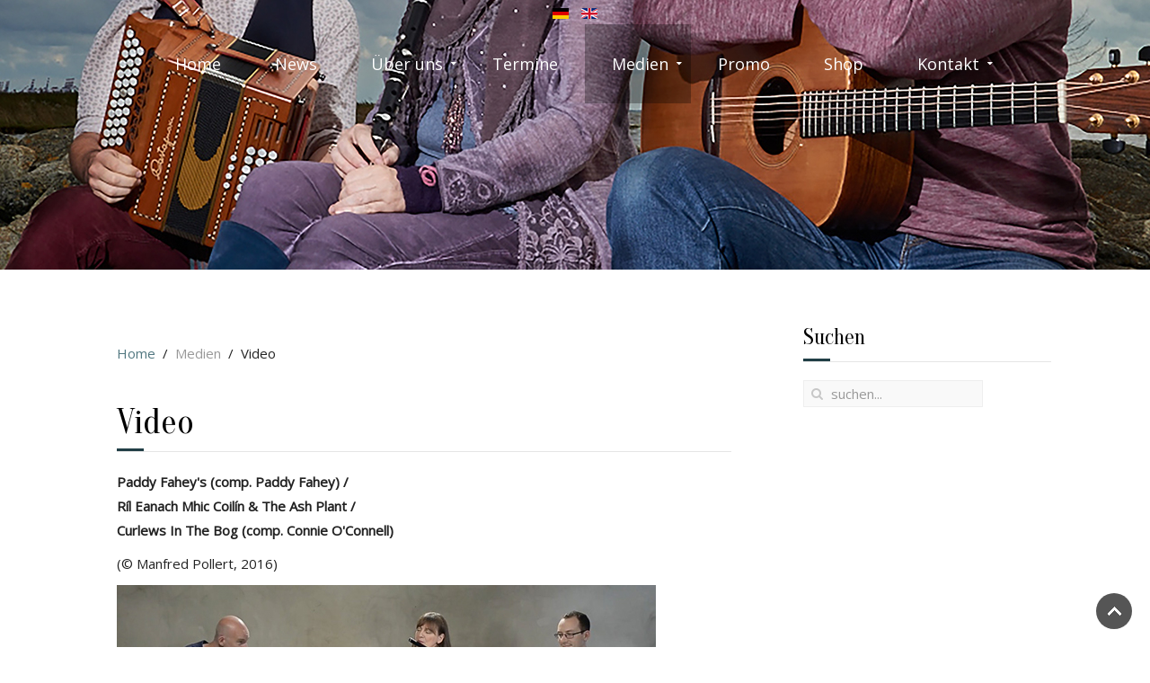

--- FILE ---
content_type: text/html; charset=utf-8
request_url: http://www.iontach.de/index.php/de/medien/video
body_size: 4011
content:
<!DOCTYPE HTML>
<html lang="de-de" dir="ltr"	 data-config='{"twitter":0,"plusone":0,"facebook":0,"style":"default"}'>
<head>
<meta charset="utf-8">
<meta http-equiv="X-UA-Compatible" content="IE=edge">
<meta name="viewport" content="width=device-width, initial-scale=1">
<base href="http://www.iontach.de/index.php/de/medien/video" />
	<meta name="keywords" content="Kommnick,Kennedy,Wiseman-Ellis,Irish" />
	<meta name="author" content="Super User" />
	<meta name="description" content="Irish Traditional Music &amp; Song" />
	<meta name="generator" content="Joomla! - Open Source Content Management" />
	<title>Video</title>
	<link href="http://www.iontach.de/index.php/de/medien/video" rel="alternate" hreflang="de-DE" />
	<link href="http://www.iontach.de/index.php/en/multimedia/video" rel="alternate" hreflang="en-GB" />
	<link href="http://www.iontach.de/index.php/de/component/search/?Itemid=299&amp;format=opensearch" rel="search" title="Suchen Iontach | Irish Music Unlimited" type="application/opensearchdescription+xml" />
	<link href="/templates/jp-qbar/favicon.ico" rel="shortcut icon" type="image/vnd.microsoft.icon" />
	<link href="/cache/widgetkit/widgetkit-8ae11de3.css" rel="stylesheet" type="text/css" />
	<link href="/media/mod_languages/css/template.css?7da0b7b84ca1ef3534f0a1846585ecd7" rel="stylesheet" type="text/css" />
	<script src="/media/jui/js/jquery.min.js?7da0b7b84ca1ef3534f0a1846585ecd7" type="text/javascript"></script>
	<script src="/media/jui/js/jquery-noconflict.js?7da0b7b84ca1ef3534f0a1846585ecd7" type="text/javascript"></script>
	<script src="/media/jui/js/jquery-migrate.min.js?7da0b7b84ca1ef3534f0a1846585ecd7" type="text/javascript"></script>
	<script src="/cache/widgetkit/widgetkit-8e14ce57.js" type="text/javascript"></script>
	<script src="/media/jui/js/bootstrap.min.js?7da0b7b84ca1ef3534f0a1846585ecd7" type="text/javascript"></script>
	<link href="http://www.iontach.de/index.php/de/medien/video" rel="alternate" hreflang="x-default" />

<link rel="apple-touch-icon-precomposed" href="/templates/jp-qbar/apple_touch_icon.png">
<link rel="stylesheet" href="/templates/jp-qbar/css/bootstrap.css">
<link rel="stylesheet" href="/templates/jp-qbar/css/joomlaplates.css">
<link rel="stylesheet" href="/templates/jp-qbar/css/theme.css">
<link rel="stylesheet" href="/templates/jp-qbar/css/centermenu.css">
<link rel="stylesheet" href="/templates/jp-qbar/css/custom.css">
<script src="/templates/jp-qbar/warp/vendor/uikit/js/uikit.js"></script>
<script src="/templates/jp-qbar/warp/vendor/uikit/js/components/autocomplete.js"></script>
<script src="/templates/jp-qbar/warp/vendor/uikit/js/components/search.js"></script>
<script src="/templates/jp-qbar/warp/vendor/uikit/js/components/sticky.js"></script>
<script src="/templates/jp-qbar/warp/vendor/uikit/js/components/tooltip.js"></script>
<script src="/templates/jp-qbar/warp/vendor/uikit/js/components/slideshow.js"></script>
<script src="/templates/jp-qbar/warp/vendor/uikit/js/components/slideshow-fx.js"></script>
<script src="/templates/jp-qbar/warp/vendor/uikit/js/components/slideset.js"></script>
<script src="/templates/jp-qbar/warp/vendor/uikit/js/components/lightbox.js"></script>
<script src="/templates/jp-qbar/warp/vendor/uikit/js/components/parallax.js"></script>
<script src="/templates/jp-qbar/js/count.js"></script>
<script src="/templates/jp-qbar/warp/js/social.js"></script>
<script src="/templates/jp-qbar/js/theme.js"></script>

<style type="text/css">
#top-a{ background-image:url(http://www.iontach.de/images/joomlaplates/top-a-bg.jpg)}
</style>
<style type="text/css">
#top-c{ background-image:url(http://www.iontach.de/images/joomlaplates/top-c-bg.jpg)}
</style>
<style type="text/css">
#bottom-a{padding:20% 0; background-image:url(http://www.iontach.de/images/joomlaplates/bottom-a-bg.jpg)}
</style>
<style type="text/css">
#bottom-c{ background-image:url(http://www.iontach.de/images/joomlaplates/demo-003.jpg)}
</style>
<style type="text/css">
.headerbar {background-image:url(http://www.iontach.de/images/joomlaplates/header_sm.jpg)}
</style>
<style type="text/css">
.headerbar {height:300px;background-color:#000}
</style>

</head>
<body class="tm-sidebar-b-right tm-sidebars-1 tm-isblog">

	
	<div class="top-outer">
		<!-- TOP Outer -->
			</div>

	<div class="headerbar uk-cover-background">

		<div class="uk-container uk-container-center no-space">
						<div class="logo uk-hidden-small uk-text-center">
				<a class="tm-logo" href="http://www.iontach.de"><div class="mod-languages">

	<ul class="lang-inline" dir="ltr">
									<li class="lang-active">
			<a href="http://www.iontach.de/index.php/de/medien/video">
												<img src="/media/mod_languages/images/de.gif" alt="Deutsch (D)" title="Deutsch (D)" />										</a>
			</li>
								<li>
			<a href="/index.php/en/multimedia/video">
												<img src="/media/mod_languages/images/en.gif" alt="English (UK)" title="English (UK)" />										</a>
			</li>
				</ul>

</div>
</a>
			</div>
					</div>
	
					<div id="menu-outer">
				<nav class="tm-navbar uk-navbar" data-uk-sticky="{top:-100, animation: 'uk-animation-slide-top'}">
					<div class="uk-container uk-container-center no-space uk-navbar-bg">
													<ul class="uk-navbar-nav uk-hidden-small"><li><a href="/index.php/de/">Home</a></li><li><a href="/index.php/de/news">News</a></li><li class="uk-parent" data-uk-dropdown="{'preventflip':'y'}" aria-haspopup="true" aria-expanded="false"><a href="#">Über uns</a>
<div class="uk-dropdown uk-dropdown-navbar uk-dropdown-width-1"><div class="uk-grid uk-dropdown-grid"><div class="uk-width-1-1"><ul class="uk-nav uk-nav-navbar"><li><a href="/index.php/de/band/band">Band</a></li><li class="uk-parent"><a href="#">Mitglieder</a>
<ul class="uk-nav-sub"><li><a href="/index.php/de/band/mitglieder/siobhan-kennedy">Siobhán Kennedy</a></li><li><a href="/index.php/de/band/mitglieder/nick-wiseman-ellis">Nick Wiseman-Ellis</a></li><li><a href="/index.php/de/band/mitglieder/jens-kommnick">Jens Kommnick</a></li></ul></li><li><a href="/index.php/de/band/internationale-pressestimmen">Internationale Pressestimmen</a></li><li><a href="/index.php/de/band/instrumente">Instrumente</a></li></ul></div></div></div></li><li><a href="/index.php/de/termine">Termine</a></li><li class="uk-parent uk-active" data-uk-dropdown="{'preventflip':'y'}" aria-haspopup="true" aria-expanded="false"><a href="#">Medien</a>
<div class="uk-dropdown uk-dropdown-navbar uk-dropdown-width-1"><div class="uk-grid uk-dropdown-grid"><div class="uk-width-1-1"><ul class="uk-nav uk-nav-navbar"><li><a href="/index.php/de/medien/fotos">Fotos</a></li><li><a href="/index.php/de/medien/audio">Audio</a></li><li class="uk-active"><a href="/index.php/de/medien/video">Video</a></li></ul></div></div></div></li><li><a href="/index.php/de/promo">Promo</a></li><li><a href="/index.php/de/shop">Shop</a></li><li class="uk-parent" data-uk-dropdown="{'preventflip':'y'}" aria-haspopup="true" aria-expanded="false"><a href="/index.php/de/kontakt">Kontakt</a><div class="uk-dropdown uk-dropdown-navbar uk-dropdown-width-1"><div class="uk-grid uk-dropdown-grid"><div class="uk-width-1-1"><ul class="uk-nav uk-nav-navbar"><li><a href="/index.php/de/kontakt/newsletter">Newsletter</a></li></ul></div></div></div></li></ul>						
												<a href="#offcanvas" class="uk-navbar-toggle uk-visible-small" data-uk-offcanvas></a>
												
						
											</div>
				</nav>
			</div>
						<div class="uk-navbar-flip center-search uk-hidden-small">
					</div>
		
	</div>

	  
		
				
		
		

				<div id="main-content" class="main-outer">
			<div class="uk-container uk-container-center">
			
				<div class="tm-middle uk-grid" data-uk-grid-match data-uk-grid-margin>

										<div class="tm-main uk-width-medium-7-10">

						
												<main class="tm-content">

														<ul class="uk-breadcrumb"><li><a href="/index.php/de/">Home</a></li><li><span>Medien</span></li><li class="uk-active"><span>Video</span></li></ul>							
							<div id="system-message-container">
</div>
<article class="uk-article" >

	
		<h1 class="uk-article-title">
					Video			</h1>
	
	
	
	
	
			
<p><strong>Paddy Fahey's (comp. Paddy Fahey) / </strong><br /><strong>Ríl Eanach Mhic Coilín &amp; The Ash Plant /</strong><br /><strong>Curlews In The Bog (comp. Connie O'Connell)</strong></p>
<p>(© Manfred Pollert, 2016)</p>
<p><a title="Iontach: Paddy Fahey's / Ríl Eanach Mhic Coilín &amp; The Ash Plant / Curlews In The Bog" href="https://www.youtube.com/watch?v=TYPFTQNa4FQ" data-lightbox="width:1000;height:700;"><img title="Iontach Video 1" src="/images/joomlaplates/video_01.jpg" alt="Iontach Video 1" /></a></p>
<p> </p>
<p><strong>Green among the Gold (comp. Steve Barnes)</strong></p>
<p>(© Manfred Pollert, 2016)</p>
<p><a title="Iontach: Green among the Gold" href="https://www.youtube.com/watch?v=Yx1Slp02jE0" data-lightbox="width:1000;height:700;"><img title="Iontach Video 2" src="/images/joomlaplates/video_02.jpg" alt="Iontach Video 2" /></a></p>
<p> </p>
<p><strong>Along Silver Lines (comp. Jens Kommnick) / </strong><br /><strong>Only Viveka (comp. Karen Tweed)</strong></p>
<p>(© Manfred Pollert, 2016)</p>
<p><a title="Iontach: Along Silver Lines / Only Viveka" href="https://www.youtube.com/watch?v=DrPMRZYEF6g" data-lightbox="width:1000;height:700;"><img title="Iontach Video 3" src="/images/joomlaplates/video_03.jpg" alt="Iontach Video 3" /></a></p> 	
	
	
	
	
	
	
</article>

						</main>
						
						
					</div>
					
																									<aside class="tm-sidebar-b uk-width-medium-3-10"><div class="uk-panel" data-uk-scrollspy="{cls:''}"><h3 class="uk-panel-title">Suchen</h3>
<form id="search-250-696e802526960" class="uk-search" action="/index.php/de/medien/video" method="post" data-uk-search="{'source': '/index.php/de/component/search/?tmpl=raw&amp;type=json&amp;ordering=&amp;searchphrase=all', 'param': 'searchword', 'msgResultsHeader': 'Suchergebnis', 'msgMoreResults': 'Weitere Ergebnisse', 'msgNoResults': 'Nichts gefunden', flipDropdown: 1}">
	<input class="uk-search-field" type="text" name="searchword" placeholder="suchen...">
	<input type="hidden" name="task"   value="search">
	<input type="hidden" name="option" value="com_search">
	<input type="hidden" name="Itemid" value="299">
</form>
</div></aside>
													
				</div>
			</div>
		</div>
		
		
				
		
				<div id="footer-a" class="footer-a-outer">
			<div class="uk-container uk-container-center">
			  <section class="tm-footer-a uk-grid" data-uk-grid-match="{target:'> div > .uk-panel'}" data-uk-grid-margin>
<div class="uk-width-1-1 uk-width-medium-1-3"><div class="uk-panel" data-uk-scrollspy="{cls:''}"><h3 class="uk-panel-title">Kontakt</h3>
	<p style="font-width: 700;">Jens Kommnick</p>
<p>Strandstr. 27</p>
<p>27639 Wurster Nordseeküste</p>
<p>tel +49 4705 709</p>
<p>fax +49 4705 342</p>
<p>mobile +49 171 5204814</p>
<p>mail info@iontach.de</p></div></div>

<div class="uk-width-1-1 uk-width-medium-2-3"><div class="uk-panel" data-uk-scrollspy="{cls:''}"><h3 class="uk-panel-title">Finde uns</h3>
	<p>Du erreichst uns auch auf  <a href="https://www.facebook.com/iontachmusic/" target="_blank" rel="noopener noreferrer">Facebook</a>, <a href="https://twitter.com/iontachmusic" target="_blank" rel="noopener noreferrer">Twitter</a>, <a href="https://www.youtube.com/channel/UC1qecgUgPRwtQDhWx3kJOWA" target="_blank" rel="noopener noreferrer">YouTube</a>, <a href="https://www.instagram.com/iontachmusic/" target="_blank" rel="noopener noreferrer">Instagram</a>, <a href="https://open.spotify.com/artist/1ppJhxa8UIE7ZhS8asdj26?si=J70J3wfQRz2vs_y_Kk2o0g" target="_blank" rel="noopener noreferrer">Spotify</a>, <a href="https://music.apple.com/de/artist/iontach/214633009" target="_blank" rel="noopener noreferrer">Apple Music</a> und <a href="https://iontach.bandcamp.com" target="_blank" rel="noopener noreferrer">Bandcamp</a>.<br /><br /></p>
<table>
<tbody>
<tr>
<td><a href="https://www.facebook.com/iontachmusic/" target="_blank" rel="noopener noreferrer"><img title="Iontach on Facebook" src="/images/joomlaplates/face-book.jpg" alt="Iontach on Facebook" /></a></td>
<td><a href="https://twitter.com/iontachmusic" target="_blank" rel="noopener noreferrer"><img title="Iontach on Twitter" src="/images/joomlaplates/twitter.jpg" alt="Iontach on Twitter" /></a></td>
<td><a href="https://www.youtube.com/channel/UC1qecgUgPRwtQDhWx3kJOWA" target="_blank" rel="noopener noreferrer"><img title="Iontach on YouTube" src="/images/joomlaplates/youtube.jpg" alt="Iontach on YouTube" /></a></td>
<td><a href="https://www.instagram.com/iontachmusic/" target="_blank" rel="noopener noreferrer"><img title="Iontach on Instagram" src="/images/joomlaplates/instaneu.png" alt="Iontach on Instagram" /></a></td>
<td><a href="https://open.spotify.com/artist/1ppJhxa8UIE7ZhS8asdj26?si=J70J3wfQRz2vs_y_Kk2o0g" target="_blank" rel="noopener noreferrer"><img title="Iontach on Spotify" src="/images/joomlaplates/spotify-jpg.jpg" alt="Iontach on Spotify" /></a></td>
<td><a href="https://music.apple.com/de/artist/iontach/214633009" target="_blank" rel="noopener noreferrer"><img title="Iontach on Apple Music/iTunes" src="/images/joomlaplates/apple-neu.jpg" alt="Iontach on Apple Music/iTunes" /></a></td>
<td><a href="https://iontach.bandcamp.com" target="_blank" rel="noopener noreferrer"><img title="Iontach on Bandcamp" src="/images/joomlaplates/bandcamp.png" alt="Iontach on Bandcamp" /></a></td>
</tr>
</tbody>
</table>
<p> </p></div></div>
			
			  </section>
			</div>
		</div>
				

				<footer class="tm-footer">
			<div class="uk-panel" ><ul class="uk-subnav uk-subnav-line"><li><a href="/index.php/de/newsletter">Newsletter</a></li><li><a href="/index.php/de/impressum">Impressum</a></li></ul></div>
<div class="uk-panel" >
	<p>Copyright © 2023 Iontach | Irish Music Unlimited. All Rights Reserved. Webmaster: Jens Kommnick</p></div>		</footer>
				
		

		<div id="offcanvas" class="uk-offcanvas">
		<div class="uk-offcanvas-bar"><div class="uk-panel" ><div class="mod-languages">

	<ul class="lang-inline" dir="ltr">
									<li class="lang-active">
			<a href="http://www.iontach.de/index.php/de/medien/video">
												<img src="/media/mod_languages/images/de.gif" alt="Deutsch (D)" title="Deutsch (D)" />										</a>
			</li>
								<li>
			<a href="/index.php/en/multimedia/video">
												<img src="/media/mod_languages/images/en.gif" alt="English (UK)" title="English (UK)" />										</a>
			</li>
				</ul>

</div>
</div>
<ul class="uk-nav uk-nav-offcanvas"><li><a href="/index.php/de/">Home</a></li><li><a href="/index.php/de/news">News</a></li><li class="uk-parent"><a href="#">Über uns</a>
<ul class="uk-nav-sub"><li><a href="/index.php/de/band/band">Band</a></li><li class="uk-parent"><a href="#">Mitglieder</a>
<ul><li><a href="/index.php/de/band/mitglieder/siobhan-kennedy">Siobhán Kennedy</a></li><li><a href="/index.php/de/band/mitglieder/nick-wiseman-ellis">Nick Wiseman-Ellis</a></li><li><a href="/index.php/de/band/mitglieder/jens-kommnick">Jens Kommnick</a></li></ul></li><li><a href="/index.php/de/band/internationale-pressestimmen">Internationale Pressestimmen</a></li><li><a href="/index.php/de/band/instrumente">Instrumente</a></li></ul></li><li><a href="/index.php/de/termine">Termine</a></li><li class="uk-parent uk-active"><a href="#">Medien</a>
<ul class="uk-nav-sub"><li><a href="/index.php/de/medien/fotos">Fotos</a></li><li><a href="/index.php/de/medien/audio">Audio</a></li><li class="uk-active"><a href="/index.php/de/medien/video">Video</a></li></ul></li><li><a href="/index.php/de/promo">Promo</a></li><li><a href="/index.php/de/shop">Shop</a></li><li class="uk-parent"><a href="/index.php/de/kontakt">Kontakt</a><ul class="uk-nav-sub"><li><a href="/index.php/de/kontakt/newsletter">Newsletter</a></li></ul></li></ul></div>
	</div>
		
		<a class="tm-totop-scroller"  data-uk-smooth-scroll="{offset: 80}" href="#"></a>
	 
<script type="text/javascript">
	jQuery(document).ready(function($) {
		$(".scroll").click(function(event){
		event.preventDefault();
		$('html,body').animate({scrollTop:$(this.hash).offset().top-70}, 900);
		});
	});
</script>
	
	
</body>
</html>

--- FILE ---
content_type: text/css
request_url: http://www.iontach.de/templates/jp-qbar/css/joomlaplates.css
body_size: 2725
content:
/* Copyright (C) YOOtheme GmbH, http://www.gnu.org/licenses/gpl.html GNU/GPL */

.center-search {display:none}

/* RokSprocket
 ========================================================================== */

/* Mosaic Overlay Image effect */
img.hover-effect { 
	-webkit-transition: -webkit-transform 0.5s ease;
	-moz-transition: -moz-transform 0.5s ease;
	transition: transform 0.5s ease;
}
img.hover-effect:hover { 
	-webkit-transform: scale(1.5);
	-moz-transform: scale(1.5);
	-o-transform: scale(1.5);
	transform: scale(1.5);
}

/*Rewrite the stupid bootstrap
 ------------------------------------------------*/
[class^="icon-"], [class*=" icon-"] {
	height: auto;
	line-height: 1.7!important;
	width: auto;
}
/* Full Size Image Background
 ========================================================================== */
.uk-cover-background {
	background-position: center top;
}

/* UK Container
 ========================================================================== */
.uk-container {
	padding: 0 20px !important;
}
/* Headline with Border
 ========================================================================== */
span.border {
	border-top:1px dotted #fff;
	border-bottom:1px dotted #fff;
	padding:10px 20px;
}
/* Slider
 ========================================================================== */
.slider {
	position:absolute;
	width:100%;
	max-width:100%;
	height:100%;
	top:0;
	right:0;
	left:0;
}

/* Headerbar
 ========================================================================== */
.headerbar {
	text-align:center;
	padding:0!important;
	position:relative;
	width:100%;
	max-width:100%;
}
.headerbar h1 {
	font-size:60px;
	color:#fff;
}
.headerbar h2 {
	font-size:20px;
	color:#fff;
}


/* Toolbar Outer 100%
 ========================================================================== */
.toolbar-outer {
	width:100%;
}
.tm-toolbar {
	margin:0!important;
	padding:10px 0;
}
.tm-toolbar ul {
	margin:0!important
}
.tm-toolbar ul li{
	border-color:white !important;
}

.tm-toolbar .uk-subnav > * {
	margin-top: 0;
}
/* Logo 
 ========================================================================== */
.logo {
	float:none;
	text-align:center;
}
.logo p {
	margin:0!important;
}
.tm-logo-small h1 {margin:0}

a.tm-logo:hover {
	color:none;
	text-decoration:none!important;
}
/* Mobile Logo 
 ========================================================================== */
.tm-logo-small {
	display: inline-block;
	letter-spacing: normal!important;
}

/* Absolute Module Position
 ========================================================================== */
.absolute {
	position: fixed;
	right:10px;
	top:20%;
	z-index:999;
}
.uk-dotnav li a {border:1px solid rgba(255, 255, 255, 0.5)}


/* Mainmenu 
 ========================================================================== */
.menu-inner {
	float:left;
	text-align:left;
}
.uk-dropdown .uk-nav {
	text-align: left;
}
#menu-outer { 
	z-index: 980;
	position:relative;
}
.uk-navbar-nav {
	list-style: outside none none;
	margin: 0;
	padding: 0;
}
/* Sticky Menu
 ========================================================================== */
.tm-navbar {
	margin:0!important;
	padding:0!important;
}
/* Offcanvas Button
 ========================================================================== */

.uk-navbar-toggle {
	display: inline-block;
}

/*Center the Sub Menu
 ------------------------------------------------*/
.submenu .uk-subnav {
	display: inline-flex!important
}
.submenu .uk-subnav li a {
	color:#999;
	font-size:12px;
}
.submenu .uk-subnav li a:hover {
	color:#444;
	font-size:12px;
}

 
 /* Footer A Modules 
 ========================================================================== */
.footer-a-outer {
	background:#161616;
	color:#bbb; 
	font-size:12px;

}
.footer-a-outer a,
.footer-a-outer h1,
.footer-a-outer h2,
.footer-a-outer h3,
.footer-a-outer h4,
.footer-a-outer h5,
.footer-a-outer .title
 {
	color:#fff; 
}
.footer-a-outer a:hover
 {
	color:#fff;
	text-decoration:underline
}

/* Footer 
 ========================================================================== */
.tm-footer {
	background: #111!important;
	margin:0!important;
	padding:20px 0;
	font-size:12px;
	color:#999;
}
.tm-footer a:hover {
	color:#777!important;
}
.tm-footer a {
	color:#fff!important;
}

/*Center the Footer Menu
 ------------------------------------------------*/
.tm-footer .uk-subnav {
	display: inline-flex!important
}

/* Article Title
 ========================================================================== */
h3.uk-panel-title{
	border-bottom: 1px solid rgba(0, 0, 0, 0.1);
	margin-bottom: 20px;
	padding-bottom: 10px;
	position:relative;
}

h3.uk-panel-title::after{
	bottom: 0;
	content: "";
	height: 3px;
	left: 0;
	position: absolute;
	width: 30px;
}

/* Module Title
 ========================================================================== */
h1.uk-article-title{
	border-bottom: 1px solid rgba(0, 0, 0, 0.1);
	margin-bottom: 20px;
	margin-top: 20px;
	padding-bottom: 10px;
	position:relative;
}

h1.uk-article-title::after{
	bottom: 0;
	content: "";
	height: 3px;
	left: 0;
	position: absolute;
	width: 30px;
}
/* jQuery Timer
 ========================================================================== */
.timer {
    font-size: 50px;
    font-weight: 700;
    margin-top: 5px;
}
.ico-timer {
	padding:0;
	display: block;
	font-family: FontAwesome;
	font-size: 400%;
	margin-top: 10px;
	text-align:center;
	transition: all 0.3s ease-in-out 0s;
	-webkit-transition: all 0.3s ease-in-out 0s;
	-moz-transition: all 0.3s ease-in-out 0s;
	text-align:center;
	opacity:0.5
}
.ico-timer:hover {
	opacity:1
}

/* Modern Font Face
----------------------------------------------------------------------------------------------------*/
span.ico {
	-webkit-border-radius: 50%;
	-moz-border-radius: 50%;
	border-radius: 50%;
	padding:10%;
	display: block;
	font-family: FontAwesome;
	font-size: 60px;
	height: 60px;
	line-height: 60px;
	margin: 0 auto 12px;
	width: 100px;
	text-align:center;
	transition: all 0.3s ease-in-out 0s;
	-webkit-transition: all 0.3s ease-in-out 0s;
	-moz-transition: all 0.3s ease-in-out 0s;
}
span.ico:hover {
	-webkit-border-radius: 50%;
	-moz-border-radius: 50%;
	border-radius: 50%;
}
/* Modern Font Face for Home Icons with suffix ico-home
----------------------------------------------------------------------------------------------------*/
.ico-home {
	padding:10%;
	display: block;
	font-family: FontAwesome;
	font-size: 500%;
	margin-top: 10px;
	text-align:center;
	transition: all 0.3s ease-in-out 0s;
	-webkit-transition: all 0.3s ease-in-out 0s;
	-moz-transition: all 0.3s ease-in-out 0s;
	color:#ccc;
	text-align:center
}
.ico-home:hover {
	color:#222
}
figure img {
	transition: all 0.3s ease-in-out 0s;
	-webkit-transition: all 0.3s ease-in-out 0s;
	-moz-transition: all 0.3s ease-in-out 0s;
	background-color: rgba(0,0,0,0) 
}
figure img:hover {
	transition: all 0.3s ease-in-out 0s;
	-webkit-transition: all 0.3s ease-in-out 0s;
	-moz-transition: all 0.3s ease-in-out 0s;
	background-color: rgba(0,0,0,0.5) 
}
.uk-overlay-panel {
	background-color: rgba(0,0,0,0.5) 

}
/* Panel Box Border
 ========================================================================== */

.uk-panel-box-border{
	background:none!important;
	border:1px solid #222;

}

/* Center Title with Border
----------------------------------------------------------------------------------------------------*/
.headline-border h3.uk-panel-title {
	overflow: hidden;
	text-align: center;
	font-size:250%;
	padding:20px 0;
	font-weight:100;
	border-bottom:none;
}
.headline-border h3.uk-panel-title:before,
.headline-border h3.uk-panel-title:after {
	background-color: #ccc;
	content: "";
	display: inline-block;
	height: 1px;
	position: relative;
	vertical-align: middle;
	width: 50%;
}
.headline-border h3.uk-panel-title:before {
	right: 0.5em;
	margin-left: -50%;
}
.headline-border h3.uk-panel-title:after {
	left: 0.5em;
	margin-right: -50%;
}

/* Google Map
----------------------------------------------------------------------------------------------------*/
#map iframe {
	width:100%!important;
}
/* HR Styles
----------------------------------------------------------------------------------------------------*/
/*HR Margin
 ------------------------------------------------*/
.uk-grid-divider:empty {
	margin-bottom: 35px !important;
	margin-top: 35px !important;
}

hr.style1{
	border-top: 1px solid #8c8b8b;
}


hr.style2 {
	border-top: 3px double #8c8b8b;
}

hr.style3 {
	border-top: 1px dashed #8c8b8b;
}

hr.style4 {
	border-top: 1px dotted #8c8b8b;
}

hr.style5 {
	background-color: #fff;
	border-top: 2px dashed #8c8b8b;
}


hr.style6 {
	background-color: #fff;
	border-top: 2px dotted #8c8b8b;
}

hr.style7 {
	border-top: 1px solid #8c8b8b;
	border-bottom: 1px solid #fff;
}


hr.style8 {
	border-top: 1px solid #8c8b8b;
	border-bottom: 1px solid #fff;
}
hr.style8:after {
	content: '';
	display: block;
	margin-top: 2px;
	border-top: 1px solid #8c8b8b;
	border-bottom: 1px solid #fff;
}

hr.style9 {
	border-top: 1px dashed #8c8b8b;
	border-bottom: 1px dashed #fff;
}

hr.style10 {
	border-top: 1px dotted #8c8b8b;
	border-bottom: 1px dotted #fff;
}


hr.style13 {
	height: 10px;
	border: 0;
	box-shadow: 0 10px 10px -10px #8c8b8b inset;
}


hr.style14 { 
  border: 0; 
  height: 1px; 
  background-image: -webkit-linear-gradient(left, #f0f0f0, #8c8b8b, #f0f0f0);
  background-image: -moz-linear-gradient(left, #f0f0f0, #8c8b8b, #f0f0f0);
  background-image: -ms-linear-gradient(left, #f0f0f0, #8c8b8b, #f0f0f0);
  background-image: -o-linear-gradient(left, #f0f0f0, #8c8b8b, #f0f0f0); 
}


hr.style15 {
	border-top: 4px double #8c8b8b;
	text-align: center;
}
hr.style15:after {
	content: '\002665';
	display: inline-block;
	position: relative;
	top: -15px;
	padding: 0 10px;
	background: #f0f0f0;
	color: #8c8b8b;
	font-size: 18px;
}

hr.style16 { 
  border-top: 1px dashed #8c8b8b; 
} 
hr.style16:after { 
  content: '\002702'; 
  display: inline-block; 
  position: relative; 
  top: -12px; 
  left: 40px; 
  padding: 0 3px; 
  background: #f0f0f0; 
  color: #8c8b8b; 
  font-size: 18px; 
}


hr.style17 {
	border-top: 1px solid #8c8b8b;
	text-align: center;
}
hr.style17:after {
	content: '§';
	display: inline-block;
	position: relative;
	top: -14px;
	padding: 0 10px;
	background: #f0f0f0;
	color: #8c8b8b;
	font-size: 18px;
	-webkit-transform: rotate(60deg);
	-moz-transform: rotate(60deg);
	transform: rotate(60deg);
}


hr.style18 { 
  height: 30px; 
  border-style: solid; 
  border-color: #8c8b8b; 
  border-width: 1px 0 0 0; 
  border-radius: 20px; 
} 
hr.style18:before { 
  display: block; 
  content: ""; 
  height: 30px; 
  margin-top: -31px; 
  border-style: solid; 
  border-color: #8c8b8b; 
  border-width: 0 0 1px 0; 
  border-radius: 20px; 
}

hr.style-one { 
	border: 0; 
	height: 1px; 
	margin:40px 0;
	background-image: -webkit-linear-gradient(left, rgba(0,0,0,0), rgba(0,0,0,0.1), rgba(0,0,0,0)); 
	background-image: -moz-linear-gradient(left, rgba(0,0,0,0), rgba(0,0,0,0.1), rgba(0,0,0,0)); 
	background-image: -ms-linear-gradient(left, rgba(0,0,0,0), rgba(0,0,0,0.1), rgba(0,0,0,0)); 
	background-image: -o-linear-gradient(left, rgba(0,0,0,0), rgba(0,0,0,0.1), rgba(0,0,0,0));
}

hr.style-two { 
	padding: 0; 
	border: none; 
	border-top: medium double #ededed; 
	color: #ddd;
	text-align: center; 
	margin:40px 0;
} 
hr.style-two:after { 
	content: "v"; 
	display: inline-block; 
	position: relative; 
	top: -0.7em; 
	font-size: 1.5em; 
	padding: 0 0.25em; 
	background: white;
 }
 
hr.style-three {
	padding: 5px 0;
	border:none;
	border-bottom: solid 3px pink;
	font-weight: bold;
	position: relative;
	margin-bottom: 8px;
	width:200px;
	margin:0 auto;
	margin-bottom:50px;
	margin-top:30px;
}

hr.style-three:after {
	content: '';
	border-bottom: solid 3px blue;
	width: 100px;
	position: absolute;
	bottom: -20px;
	left: 0;
	right:0;
	margin:0 auto;
}
/* Image Styles
 ========================================================================== */

.shadow {
	box-shadow: 0 -4px 15px rgba(0, 0, 0, 0.1);
	border:1px solid #fff;
}
.shadow-img {
	box-shadow: 0 -4px 25px rgba(0, 0, 0, 0.3);
}


.tm-totop-scroller {
	background: #555 url("../images/backtotop.png") no-repeat scroll center center;
	border-radius: 100px;
	display: block;
	height: 40px!important;
	text-indent: -9999px;
	transition: all 0.2s linear 0s;
	width: 40px !important;
}
.tm-totop-scroller:hover {
	background: #ccc url("../images/backtotop.png") no-repeat scroll center center;
	border-radius: 100px;
	display: block;
	height: 40px!important;
	text-indent: -9999px;
	transition: all 0.2s linear 0s;
	width: 40px !important;
}

--- FILE ---
content_type: text/css
request_url: http://www.iontach.de/templates/jp-qbar/css/centermenu.css
body_size: 331
content:
/* Mainmenu Center
 ========================================================================== */
 .uk-navbar {
	float:none;
	text-align:center;
}
.uk-dropdown .uk-nav {
    text-align: left;
}

.uk-navbar-nav {
    display: inline-block;
    float: none!important;
    list-style: outside none none;
    margin: 0;
    padding: 0;
    text-align: center!important;
}
.right-search {display:none}

.center-search {float:none; margin:0 auto; margin-top:70px}
.center-search input {
 /*   background: rgba(255, 255, 255, 0.3) ;*/
    height: 50px;
    width: 400px;
}
.center-search .uk-search::before {
    line-height: 50px;
}
.center-search .uk-dropdown-search {
    margin-right: 0!important;
    margin-top: 0!important;
}

--- FILE ---
content_type: text/css
request_url: http://www.iontach.de/templates/jp-qbar/css/custom.css
body_size: 215
content:
.footer-a-outer {
    background: #517780 none repeat scroll 0 0;
    color: #bbb;
    font-size: 12px;
}
.uk-panel-box-secondary {
    background-color: #517780;
    color: #ffffff;
}
textarea { height: 206px; }
.tm-footer {
    background: #213f46 none repeat scroll 0 0 !important;
    color: #999;
    font-size: 12px;
    margin: 0 !important;
    padding: 20px 0;
}

--- FILE ---
content_type: application/javascript
request_url: http://www.iontach.de/templates/jp-qbar/js/theme.js
body_size: 446
content:
/* Copyright (C) YOOtheme GmbH, http://www.gnu.org/licenses/gpl.html GNU/GPL */

jQuery(function($) {
	
	var element = $(this).find('.timer');
    var config = $('html').data('config') || {};
	// Social buttons
	    $('article[data-permalink]').socialButtons(config);
	
	// custom formatting example
	$('.timer').data('countToOptions', {
	formatter: function (value, options) {
	  return value.toFixed(options.decimals).replace(/\B(?=(?:\d{3})+(?!\d))/g, ',');
	}
	});

	// start all the timers
	if (element.is(':visible')) {
	$('.timer').each(count);
	}
	function count(options) {
	var $this = $(this);
	options = $.extend({}, options || {}, $this.data('countToOptions') || {});
	$this.countTo(options);
	}
});
 
 


